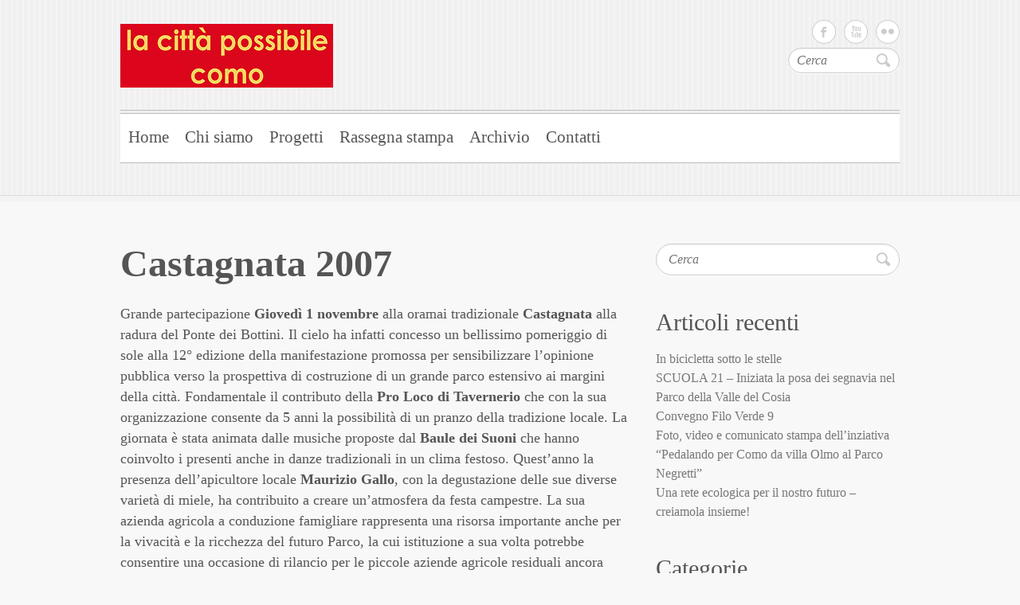

--- FILE ---
content_type: text/html; charset=UTF-8
request_url: https://cittapossibilecomo.org/castagnata-2007/
body_size: 10910
content:

<!DOCTYPE html>
<html lang="it-IT">
<head>

		<meta charset="UTF-8" />
	<meta name="viewport" content="width=device-width, initial-scale=1, maximum-scale=1">
	<title>
		Castagnata 2007 | La città possibile Como	</title>
	<link rel="profile" href="http://gmpg.org/xfn/11" />
	<link rel="pingback" href="https://cittapossibilecomo.org/xmlrpc.php" />	
<link rel='dns-prefetch' href='//fonts.googleapis.com' />
<link rel='dns-prefetch' href='//s.w.org' />
<link rel="alternate" type="application/rss+xml" title="La città possibile Como &raquo; Feed" href="https://cittapossibilecomo.org/feed/" />
<link rel="alternate" type="application/rss+xml" title="La città possibile Como &raquo; Feed dei commenti" href="https://cittapossibilecomo.org/comments/feed/" />
<link rel="alternate" type="application/rss+xml" title="La città possibile Como &raquo; Castagnata 2007 Feed dei commenti" href="https://cittapossibilecomo.org/castagnata-2007/feed/" />
		<script type="text/javascript">
			window._wpemojiSettings = {"baseUrl":"https:\/\/s.w.org\/images\/core\/emoji\/13.0.0\/72x72\/","ext":".png","svgUrl":"https:\/\/s.w.org\/images\/core\/emoji\/13.0.0\/svg\/","svgExt":".svg","source":{"concatemoji":"https:\/\/cittapossibilecomo.org\/wp-includes\/js\/wp-emoji-release.min.js?ver=5.5"}};
			!function(e,a,t){var r,n,o,i,p=a.createElement("canvas"),s=p.getContext&&p.getContext("2d");function c(e,t){var a=String.fromCharCode;s.clearRect(0,0,p.width,p.height),s.fillText(a.apply(this,e),0,0);var r=p.toDataURL();return s.clearRect(0,0,p.width,p.height),s.fillText(a.apply(this,t),0,0),r===p.toDataURL()}function l(e){if(!s||!s.fillText)return!1;switch(s.textBaseline="top",s.font="600 32px Arial",e){case"flag":return!c([127987,65039,8205,9895,65039],[127987,65039,8203,9895,65039])&&(!c([55356,56826,55356,56819],[55356,56826,8203,55356,56819])&&!c([55356,57332,56128,56423,56128,56418,56128,56421,56128,56430,56128,56423,56128,56447],[55356,57332,8203,56128,56423,8203,56128,56418,8203,56128,56421,8203,56128,56430,8203,56128,56423,8203,56128,56447]));case"emoji":return!c([55357,56424,8205,55356,57212],[55357,56424,8203,55356,57212])}return!1}function d(e){var t=a.createElement("script");t.src=e,t.defer=t.type="text/javascript",a.getElementsByTagName("head")[0].appendChild(t)}for(i=Array("flag","emoji"),t.supports={everything:!0,everythingExceptFlag:!0},o=0;o<i.length;o++)t.supports[i[o]]=l(i[o]),t.supports.everything=t.supports.everything&&t.supports[i[o]],"flag"!==i[o]&&(t.supports.everythingExceptFlag=t.supports.everythingExceptFlag&&t.supports[i[o]]);t.supports.everythingExceptFlag=t.supports.everythingExceptFlag&&!t.supports.flag,t.DOMReady=!1,t.readyCallback=function(){t.DOMReady=!0},t.supports.everything||(n=function(){t.readyCallback()},a.addEventListener?(a.addEventListener("DOMContentLoaded",n,!1),e.addEventListener("load",n,!1)):(e.attachEvent("onload",n),a.attachEvent("onreadystatechange",function(){"complete"===a.readyState&&t.readyCallback()})),(r=t.source||{}).concatemoji?d(r.concatemoji):r.wpemoji&&r.twemoji&&(d(r.twemoji),d(r.wpemoji)))}(window,document,window._wpemojiSettings);
		</script>
		<style type="text/css">
img.wp-smiley,
img.emoji {
	display: inline !important;
	border: none !important;
	box-shadow: none !important;
	height: 1em !important;
	width: 1em !important;
	margin: 0 .07em !important;
	vertical-align: -0.1em !important;
	background: none !important;
	padding: 0 !important;
}
</style>
	<link rel='stylesheet' id='wp-block-library-css'  href='https://cittapossibilecomo.org/wp-includes/css/dist/block-library/style.min.css?ver=5.5' type='text/css' media='all' />
<link rel='stylesheet' id='contact-form-7-css'  href='https://cittapossibilecomo.org/wp-content/plugins/contact-form-7/includes/css/styles.css?ver=5.2.2' type='text/css' media='all' />
<link rel='stylesheet' id='cmplz-general-css'  href='https://cittapossibilecomo.org/wp-content/plugins/complianz-gdpr/assets/css/cookieblocker.min.css?ver=6.0.0' type='text/css' media='all' />
<link rel='stylesheet' id='parent-style-css'  href='https://cittapossibilecomo.org/wp-content/themes/clean-retina/style.css?ver=5.5' type='text/css' media='all' />
<link rel='stylesheet' id='cleanretina_style-css'  href='https://cittapossibilecomo.org/wp-content/themes/clean-retina-child/style.css?ver=5.5' type='text/css' media='all' />
<link rel='stylesheet' id='jquery_fancybox_style-css'  href='https://cittapossibilecomo.org/wp-content/themes/clean-retina/library/css/jquery.fancybox-1.3.4.css?ver=5.5' type='text/css' media='all' />
<link rel='stylesheet' id='google_font_genttium_basic-css'  href='http://fonts.googleapis.com/css?family=Gentium+Basic%3A400%2C400italic%2C700%2C700italic&#038;ver=5.5' type='text/css' media='all' />
<script type='text/javascript' src='https://cittapossibilecomo.org/wp-includes/js/jquery/jquery.js?ver=1.12.4-wp' id='jquery-js'></script>
<script type='text/javascript' src='https://cittapossibilecomo.org/wp-content/themes/clean-retina/library/js/tinynav.js?ver=5.5' id='tinynav-js'></script>
<script type='text/javascript' src='https://cittapossibilecomo.org/wp-content/themes/clean-retina/library/js/backtotop.js?ver=5.5' id='backtotop-js'></script>
<link rel="https://api.w.org/" href="https://cittapossibilecomo.org/wp-json/" /><link rel="alternate" type="application/json" href="https://cittapossibilecomo.org/wp-json/wp/v2/posts/666" /><link rel="EditURI" type="application/rsd+xml" title="RSD" href="https://cittapossibilecomo.org/xmlrpc.php?rsd" />
<link rel="wlwmanifest" type="application/wlwmanifest+xml" href="https://cittapossibilecomo.org/wp-includes/wlwmanifest.xml" /> 
<link rel='prev' title='30 NOVEMBRE 2007: CENA DI CITTA&#8217; POSSIBILE' href='https://cittapossibilecomo.org/30-novembre-2007-cena-di-citta-possibile/' />
<link rel='next' title='BICIAMO! MANCANO POCHI GIORNI AL 30 NOVEMBRE!' href='https://cittapossibilecomo.org/biciamo-mancano-pochi-giorni-al-30-novembre/' />
<link rel="canonical" href="https://cittapossibilecomo.org/castagnata-2007/" />
<link rel='shortlink' href='https://cittapossibilecomo.org/?p=666' />
<link rel="alternate" type="application/json+oembed" href="https://cittapossibilecomo.org/wp-json/oembed/1.0/embed?url=https%3A%2F%2Fcittapossibilecomo.org%2Fcastagnata-2007%2F" />
<link rel="alternate" type="text/xml+oembed" href="https://cittapossibilecomo.org/wp-json/oembed/1.0/embed?url=https%3A%2F%2Fcittapossibilecomo.org%2Fcastagnata-2007%2F&#038;format=xml" />

</head>

<body data-cmplz=1 class="post-template-default single single-post postid-666 single-format-standard ">
	
	<div id="wrapper">
				<header id="branding" >
				
	<div class="wrapper clearfix">
		<div class="hgroup-wrap clearfix">
								<section class="hgroup-right">
						
			<div class="social-profiles clearfix">
				<ul><li class="facebook"><a href="https://www.facebook.com/lacittapossibilecomo" title="La città possibile Como on Facebook" target="_blank">La città possibile Como Facebook</a></li><li class="you-tube"><a href="#" title="La città possibile Como on Youtube" target="_blank">La città possibile Como Youtube</a></li><li class="flickr"><a href="#" title="La città possibile Como on Flickr" target="_blank">La città possibile Como Flickr</a></li>
			</ul>
			</div><!-- .social-profiles -->							<form action="https://cittapossibilecomo.org/" class="searchform clearfix" method="get">
		<label class="assistive-text" for="s">Cerca</label>
		<input type="text" placeholder="Cerca" class="s field" name="s">
	</form><!-- .searchform -->
					</section><!-- .hgroup-right -->	
				

			<hgroup id="site-logo" class="clearfix">
				<img src="/wp-content/uploads/2015/03/logo.jpg" alt="Logo Città possibile">
			</hgroup><!-- #site-logo -->

						
		</div><!-- .hgroup-wrap -->		
		<nav id="access" class="clearfix"><ul class="root"><li id="menu-item-1126" class="menu-item menu-item-type-post_type menu-item-object-page menu-item-home menu-item-1126"><a href="https://cittapossibilecomo.org/">Home</a></li>
<li id="menu-item-1127" class="menu-item menu-item-type-post_type menu-item-object-page menu-item-has-children menu-item-1127"><a href="https://cittapossibilecomo.org/associazione/">Chi siamo</a>
<ul class="sub-menu">
	<li id="menu-item-1128" class="menu-item menu-item-type-post_type menu-item-object-page menu-item-1128"><a href="https://cittapossibilecomo.org/consiglio-direttivo/">Consiglio direttivo</a></li>
</ul>
</li>
<li id="menu-item-1129" class="menu-item menu-item-type-post_type menu-item-object-page menu-item-has-children menu-item-1129"><a href="https://cittapossibilecomo.org/attivita/">Progetti</a>
<ul class="sub-menu">
	<li id="menu-item-1360" class="menu-item menu-item-type-taxonomy menu-item-object-category menu-item-1360"><a href="https://cittapossibilecomo.org/category/lavatoi/">Lavatoi</a></li>
	<li id="menu-item-1361" class="menu-item menu-item-type-taxonomy menu-item-object-category current-post-ancestor current-menu-parent current-post-parent menu-item-1361"><a href="https://cittapossibilecomo.org/category/il-parco-della-valle-del-cosia/">Il parco della Valle del Cosia</a></li>
	<li id="menu-item-1362" class="menu-item menu-item-type-taxonomy menu-item-object-category menu-item-1362"><a href="https://cittapossibilecomo.org/category/ecologia-urbana-e-mobilita/">Ecologia urbana e mobilità</a></li>
</ul>
</li>
<li id="menu-item-1133" class="menu-item menu-item-type-post_type menu-item-object-page menu-item-has-children menu-item-1133"><a href="https://cittapossibilecomo.org/rassegna-stampa/">Rassegna stampa</a>
<ul class="sub-menu">
	<li id="menu-item-1274" class="menu-item menu-item-type-taxonomy menu-item-object-category menu-item-1274"><a href="https://cittapossibilecomo.org/category/2015/">2015</a></li>
	<li id="menu-item-1259" class="menu-item menu-item-type-taxonomy menu-item-object-category menu-item-1259"><a href="https://cittapossibilecomo.org/category/2014/">2014</a></li>
	<li id="menu-item-1260" class="menu-item menu-item-type-taxonomy menu-item-object-category menu-item-1260"><a href="https://cittapossibilecomo.org/category/2013/">2013</a></li>
	<li id="menu-item-1189" class="menu-item menu-item-type-taxonomy menu-item-object-category menu-item-1189"><a href="https://cittapossibilecomo.org/category/2012/">2012</a></li>
	<li id="menu-item-1134" class="menu-item menu-item-type-post_type menu-item-object-page menu-item-1134"><a href="https://cittapossibilecomo.org/2011-2/">2011</a></li>
	<li id="menu-item-1135" class="menu-item menu-item-type-post_type menu-item-object-page menu-item-1135"><a href="https://cittapossibilecomo.org/100-2/">2010</a></li>
	<li id="menu-item-1136" class="menu-item menu-item-type-post_type menu-item-object-page menu-item-1136"><a href="https://cittapossibilecomo.org/2009-2/">2009</a></li>
	<li id="menu-item-1137" class="menu-item menu-item-type-post_type menu-item-object-page menu-item-1137"><a href="https://cittapossibilecomo.org/2008-2/">2008</a></li>
	<li id="menu-item-1138" class="menu-item menu-item-type-post_type menu-item-object-page menu-item-1138"><a href="https://cittapossibilecomo.org/2007-2/">2007</a></li>
	<li id="menu-item-1139" class="menu-item menu-item-type-post_type menu-item-object-page menu-item-1139"><a href="https://cittapossibilecomo.org/2006-2/">2006</a></li>
	<li id="menu-item-1140" class="menu-item menu-item-type-post_type menu-item-object-page menu-item-1140"><a href="https://cittapossibilecomo.org/2005-2/">2005</a></li>
	<li id="menu-item-1141" class="menu-item menu-item-type-post_type menu-item-object-page menu-item-1141"><a href="https://cittapossibilecomo.org/2004-2/">2004</a></li>
	<li id="menu-item-1142" class="menu-item menu-item-type-post_type menu-item-object-page menu-item-1142"><a href="https://cittapossibilecomo.org/2003-2/">2003</a></li>
	<li id="menu-item-1143" class="menu-item menu-item-type-post_type menu-item-object-page menu-item-1143"><a href="https://cittapossibilecomo.org/2002-2/">2002</a></li>
</ul>
</li>
<li id="menu-item-1144" class="menu-item menu-item-type-post_type menu-item-object-page menu-item-has-children menu-item-1144"><a href="https://cittapossibilecomo.org/archivio/">Archivio</a>
<ul class="sub-menu">
	<li id="menu-item-1152" class="menu-item menu-item-type-taxonomy menu-item-object-category menu-item-has-children menu-item-1152"><a href="https://cittapossibilecomo.org/category/ambiente-verde-acqua/">Ambiente &#8211; Verde &#8211; Acqua</a>
	<ul class="sub-menu">
		<li id="menu-item-1158" class="menu-item menu-item-type-taxonomy menu-item-object-category menu-item-1158"><a href="https://cittapossibilecomo.org/category/ambiente-verde-acqua/acqua/">Acqua</a></li>
		<li id="menu-item-1159" class="menu-item menu-item-type-taxonomy menu-item-object-category menu-item-1159"><a href="https://cittapossibilecomo.org/category/ambiente-verde-acqua/verde-e-spazi-gioco/">Verde e spazi gioco</a></li>
	</ul>
</li>
	<li id="menu-item-1153" class="menu-item menu-item-type-taxonomy menu-item-object-category menu-item-has-children menu-item-1153"><a href="https://cittapossibilecomo.org/category/mobilita-urbanistica-riqualificazione-urbana/">Mobilità &#8211; Urbanistica &#8211; Riqualificazione urbana</a>
	<ul class="sub-menu">
		<li id="menu-item-1160" class="menu-item menu-item-type-taxonomy menu-item-object-category menu-item-has-children menu-item-1160"><a href="https://cittapossibilecomo.org/category/mobilita-urbanistica-riqualificazione-urbana/mobilita/">Mobilità</a>
		<ul class="sub-menu">
			<li id="menu-item-1161" class="menu-item menu-item-type-taxonomy menu-item-object-category menu-item-1161"><a href="https://cittapossibilecomo.org/category/mobilita-urbanistica-riqualificazione-urbana/mobilita/mobilita-nuova/">Mobilità nuova</a></li>
			<li id="menu-item-1162" class="menu-item menu-item-type-taxonomy menu-item-object-category menu-item-1162"><a href="https://cittapossibilecomo.org/category/mobilita-urbanistica-riqualificazione-urbana/mobilita/ciclabilita/">Ciclabilità</a></li>
			<li id="menu-item-1163" class="menu-item menu-item-type-taxonomy menu-item-object-category menu-item-1163"><a href="https://cittapossibilecomo.org/category/mobilita-urbanistica-riqualificazione-urbana/mobilita/mdt-e-sicurezza/">MdT e Sicurezza</a></li>
			<li id="menu-item-1165" class="menu-item menu-item-type-taxonomy menu-item-object-category menu-item-1165"><a href="https://cittapossibilecomo.org/category/mobilita-urbanistica-riqualificazione-urbana/mobilita/barriere-architettonicheaccessibilita/">Barriere architettoniche/Accessibilità</a></li>
			<li id="menu-item-1166" class="menu-item menu-item-type-taxonomy menu-item-object-category menu-item-1166"><a href="https://cittapossibilecomo.org/category/mobilita-urbanistica-riqualificazione-urbana/mobilita/progetti-ed-iniziative/">Progetti ed iniziative</a></li>
			<li id="menu-item-1167" class="menu-item menu-item-type-taxonomy menu-item-object-category menu-item-1167"><a href="https://cittapossibilecomo.org/category/mobilita-urbanistica-riqualificazione-urbana/riqualificazione-urbana/">Riqualificazione urbana</a></li>
		</ul>
</li>
	</ul>
</li>
	<li id="menu-item-1154" class="menu-item menu-item-type-taxonomy menu-item-object-category menu-item-has-children menu-item-1154"><a href="https://cittapossibilecomo.org/category/scuola/">Scuola</a>
	<ul class="sub-menu">
		<li id="menu-item-1168" class="menu-item menu-item-type-taxonomy menu-item-object-category menu-item-1168"><a href="https://cittapossibilecomo.org/category/scuola/cortili-scolastici/">Cortili scolastici</a></li>
		<li id="menu-item-1169" class="menu-item menu-item-type-taxonomy menu-item-object-category menu-item-1169"><a href="https://cittapossibilecomo.org/category/scuola/percorso-casa-scuola/">Percorso casa &#8211; scuola</a></li>
		<li id="menu-item-1170" class="menu-item menu-item-type-taxonomy menu-item-object-category menu-item-1170"><a href="https://cittapossibilecomo.org/category/scuola/progetti-legge-285/">Progetti legge 285</a></li>
	</ul>
</li>
	<li id="menu-item-1155" class="menu-item menu-item-type-taxonomy menu-item-object-category menu-item-has-children menu-item-1155"><a href="https://cittapossibilecomo.org/category/comunicazione/">Comunicazione</a>
	<ul class="sub-menu">
		<li id="menu-item-1171" class="menu-item menu-item-type-taxonomy menu-item-object-category menu-item-1171"><a href="https://cittapossibilecomo.org/category/comunicazione/formazione-comunicazione/">Formazione</a></li>
		<li id="menu-item-1172" class="menu-item menu-item-type-taxonomy menu-item-object-category menu-item-1172"><a href="https://cittapossibilecomo.org/category/comunicazione/iniziative-pubbliche/">Iniziative pubbliche</a></li>
		<li id="menu-item-1173" class="menu-item menu-item-type-taxonomy menu-item-object-category menu-item-1173"><a href="https://cittapossibilecomo.org/category/comunicazione/scritti-lettere-stampa/">Scritti &#8211; Lettere &#8211; Stampa</a></li>
	</ul>
</li>
	<li id="menu-item-1156" class="menu-item menu-item-type-taxonomy menu-item-object-category menu-item-has-children menu-item-1156"><a href="https://cittapossibilecomo.org/category/documenti/">Documenti</a>
	<ul class="sub-menu">
		<li id="menu-item-1175" class="menu-item menu-item-type-taxonomy menu-item-object-category menu-item-1175"><a href="https://cittapossibilecomo.org/category/documenti/documenti-ufficiali-atti-statuto/">Documenti ufficiali &#8211; Atti &#8211; Statuto</a></li>
		<li id="menu-item-1177" class="menu-item menu-item-type-taxonomy menu-item-object-category menu-item-1177"><a href="https://cittapossibilecomo.org/category/documenti/metodo/">Metodo</a></li>
		<li id="menu-item-1174" class="menu-item menu-item-type-taxonomy menu-item-object-category menu-item-1174"><a href="https://cittapossibilecomo.org/category/documenti/assemblee/">Assemblee</a></li>
		<li id="menu-item-1176" class="menu-item menu-item-type-taxonomy menu-item-object-category menu-item-1176"><a href="https://cittapossibilecomo.org/category/documenti/economici/">Economici</a></li>
	</ul>
</li>
	<li id="menu-item-1157" class="menu-item menu-item-type-taxonomy menu-item-object-category menu-item-has-children menu-item-1157"><a href="https://cittapossibilecomo.org/category/cp-torino-e-partner/">Cp Torino e Partner</a>
	<ul class="sub-menu">
		<li id="menu-item-1179" class="menu-item menu-item-type-taxonomy menu-item-object-category menu-item-1179"><a href="https://cittapossibilecomo.org/category/cp-torino-e-partner/cp-torino/">Cp Torino</a></li>
		<li id="menu-item-1178" class="menu-item menu-item-type-taxonomy menu-item-object-category menu-item-1178"><a href="https://cittapossibilecomo.org/category/cp-torino-e-partner/atelier-de-launay/">Atelier De Launay</a></li>
		<li id="menu-item-1182" class="menu-item menu-item-type-taxonomy menu-item-object-category menu-item-1182"><a href="https://cittapossibilecomo.org/category/cp-torino-e-partner/gmt-svizzera/">Gmt Svizzera</a></li>
		<li id="menu-item-1180" class="menu-item menu-item-type-taxonomy menu-item-object-category menu-item-1180"><a href="https://cittapossibilecomo.org/category/cp-torino-e-partner/csv/">Csv</a></li>
		<li id="menu-item-1183" class="menu-item menu-item-type-taxonomy menu-item-object-category menu-item-1183"><a href="https://cittapossibilecomo.org/category/cp-torino-e-partner/lisola-che-ce/">L&#8217;isola che c&#8217;è</a></li>
		<li id="menu-item-1181" class="menu-item menu-item-type-taxonomy menu-item-object-category menu-item-1181"><a href="https://cittapossibilecomo.org/category/cp-torino-e-partner/fiab-cp-torino-e-partner/">Fiab</a></li>
	</ul>
</li>
</ul>
</li>
<li id="menu-item-1151" class="menu-item menu-item-type-post_type menu-item-object-page menu-item-1151"><a href="https://cittapossibilecomo.org/contatti/">Contatti</a></li>
<li class="default-menu"><a href="https://cittapossibilecomo.org" title="Navigation">Navigation</a></li></ul></nav><!-- #access --> 		
 		   	 			</div><!-- .wrapper -->

		</header>
		
				<div id="main" class="wrapper clearfix">


<div id="container">
	

<div id="primary" class="no-margin-left">
   <div id="content">   	<section id="post-666" class="post-666 post type-post status-publish format-standard has-post-thumbnail hentry category-castagnata category-il-parco-della-valle-del-cosia">
   		<article class="clearfix">
           		
        		<header class="entry-header">
        									<h1 class="entry-title">
	            		Castagnata 2007		            </h1>
		        	        			        		</header>

        		        		
        		        		
       
       		            <p>Grande partecipazione <span style="font-weight: bold;">Giovedì 1 novembre</span> alla oramai tradizionale <span style="font-weight: bold;">Castagnata</span> alla radura del Ponte dei Bottini.  Il cielo ha infatti concesso un bellissimo pomeriggio di sole alla 12° edizione della manifestazione promossa per sensibilizzare l’opinione pubblica verso la prospettiva di costruzione di un grande parco estensivo ai margini della città. Fondamentale il contributo della <span style="font-weight: bold;">Pro Loco di Tavernerio</span> che con la sua organizzazione consente da 5 anni la possibilità di un pranzo della tradizione locale.   La giornata è stata animata dalle musiche proposte dal <span style="font-weight: bold;">Baule dei </span><span style="font-weight: bold;">Suoni</span> che hanno coinvolto i presenti anche in danze tradizionali in un clima festoso.  Quest’anno la presenza dell’apicultore locale <span style="font-weight: bold;">Maurizio Gallo</span>, con la degustazione delle sue diverse varietà di miele, ha contribuito a creare un’atmosfera da festa campestre. La sua azienda agricola a conduzione  famigliare rappresenta una risorsa importante anche per la vivacità e la ricchezza del futuro Parco, la cui istituzione a sua volta potrebbe consentire una occasione di rilancio per le piccole aziende agricole residuali ancora presenti nella valle, importante testimonianza di storia e tradizione del territorio.  Allo stand della  <span style="font-weight: bold;">Città Possibile </span>è stato presentato il <span style="font-weight: bold;">Progetto di Valorizzazione della qualità e delle potenzialità di fruizione della Valle del Cosia</span>, predisposto e realizzato con gli studenti dell’<span style="font-weight: bold;">Istituto Agro Ambientale San Vincenzo di </span><span style="font-weight: bold;">Albese con Cassano</span> attraverso la stipula di una convenzione col Comune di Como.  Inoltre era presente uno spazio dedicato al <span style="font-weight: bold;">Museo Etnografico e dell’Acqua “lavandee” di Albese con Cassano</span> con il quale Città Possibile sta formalizzando una collaborazione nell’intento generale di valorizzazione e messa in rete di tutte le risorse ambientali, storiche e culturali presenti nell’area, nella prospettiva di un unico grande parco dal Ponte di San Martino alle sorgenti del torrente Cosia.  Insomma, una gran bella giornata, ricca di soddisfazioni per tutti.</p>
<div style="text-align: left;"><a href="https://cittapossibilecomo.org/wp-content/uploads/2007/11/Image00003.jpg"><img alt="" border="0" id="BLOGGER_PHOTO_ID_5133438624226323330" src="https://cittapossibilecomo.org/wp-content/uploads/2007/11/Image00003-300x225.jpg" style="cursor: pointer; float: right; height: 102px; margin: 0pt 0pt 10px 10px; width: 138px;" /></a><a href="https://cittapossibilecomo.org/wp-content/uploads/2007/11/Image00001.jpg"><img alt="" border="0" id="BLOGGER_PHOTO_ID_5133438327873579874" src="https://cittapossibilecomo.org/wp-content/uploads/2007/11/Image00001-300x225.jpg" style="cursor: pointer; float: right; height: 105px; margin: 0pt 0pt 10px 10px; width: 137px;" /></a></div>
<p><a href="https://cittapossibilecomo.org/wp-content/uploads/2007/11/Image00004.jpg"><img alt="" border="0" id="BLOGGER_PHOTO_ID_5133438727305538450" src="https://cittapossibilecomo.org/wp-content/uploads/2007/11/Image00004-300x225.jpg" style="cursor: pointer; float: right; height: 104px; margin: 0pt 0pt 10px 10px; width: 139px;" /></a><a href="https://cittapossibilecomo.org/wp-content/uploads/2007/11/Image00002.jpg"><img alt="" border="0" id="BLOGGER_PHOTO_ID_5133438521147108210" src="https://cittapossibilecomo.org/wp-content/uploads/2007/11/Image00002-300x225.jpg" style="cursor: pointer; float: right; height: 103px; margin: 0pt 0pt 10px 10px; width: 138px;" /></a></p>
            
        				<ul class="default-wp-page clearfix">
				<li class="previous"><a href="https://cittapossibilecomo.org/30-novembre-2007-cena-di-citta-possibile/" rel="prev"><span class="meta-nav">&larr;</span> 30 NOVEMBRE 2007: CENA DI CITTA&#8217; POSSIBILE</a></li>
				<li class="next"><a href="https://cittapossibilecomo.org/biciamo-mancano-pochi-giorni-al-30-novembre/" rel="next">BICIAMO! MANCANO POCHI GIORNI AL 30 NOVEMBRE! <span class="meta-nav">&rarr;</span></a></li>
			</ul>
		
<div id="comments" class="comments-area">

	
	
		<div id="respond" class="comment-respond">
		<h3 id="reply-title" class="comment-reply-title">Lascia un commento <small><a rel="nofollow" id="cancel-comment-reply-link" href="/castagnata-2007/#respond" style="display:none;">Annulla risposta</a></small></h3><p class="must-log-in">Devi essere <a href="https://cittapossibilecomo.org/wp-login.php?redirect_to=https%3A%2F%2Fcittapossibilecomo.org%2Fcastagnata-2007%2F">connesso</a> per inviare un commento.</p>	</div><!-- #respond -->
	
</div><!-- #comments .comments-area -->		  	</article>
		</section>
		<hr/>
	</div><!-- #content --></div><!-- #primary -->


<div id="secondary">
	

<aside id="search-2" class="widget widget_search">	<form action="https://cittapossibilecomo.org/" class="searchform clearfix" method="get">
		<label class="assistive-text" for="s">Cerca</label>
		<input type="text" placeholder="Cerca" class="s field" name="s">
	</form><!-- .searchform -->
</aside>
		<aside id="recent-posts-2" class="widget widget_recent_entries">
		<h4 class="widget-title">Articoli recenti</h4>
		<ul>
											<li>
					<a href="https://cittapossibilecomo.org/in-bicicletta-sotto-le-stelle/">In bicicletta sotto le stelle</a>
									</li>
											<li>
					<a href="https://cittapossibilecomo.org/scuola-21-iniziata-la-posa-dei-segnavia-nel-parco-della-valle-del-cosia/">SCUOLA 21 &#8211; Iniziata la posa dei segnavia nel Parco della Valle del Cosia</a>
									</li>
											<li>
					<a href="https://cittapossibilecomo.org/convegno-filo-verde-9/">Convegno Filo Verde 9</a>
									</li>
											<li>
					<a href="https://cittapossibilecomo.org/foto-video-e-comunicato-stampa-dellinziativa-pedalando-per-como-da-villa-olmo-al-parco-negretti/">Foto, video e comunicato stampa dell&#8217;inziativa &#8220;Pedalando per Como da villa Olmo al Parco Negretti&#8221;</a>
									</li>
											<li>
					<a href="https://cittapossibilecomo.org/una-rete-ecologica-per-il-nostro-futuro-creiamola-insieme/">Una rete ecologica per il nostro futuro &#8211; creiamola insieme!</a>
									</li>
					</ul>

		</aside><aside id="categories-2" class="widget widget_categories"><h4 class="widget-title">Categorie</h4>
			<ul>
					<li class="cat-item cat-item-100"><a href="https://cittapossibilecomo.org/category/2012/">2012</a>
</li>
	<li class="cat-item cat-item-101"><a href="https://cittapossibilecomo.org/category/2013/">2013</a>
</li>
	<li class="cat-item cat-item-102"><a href="https://cittapossibilecomo.org/category/2014/">2014</a>
</li>
	<li class="cat-item cat-item-103"><a href="https://cittapossibilecomo.org/category/2015/">2015</a>
</li>
	<li class="cat-item cat-item-58"><a href="https://cittapossibilecomo.org/category/agenda-21/">Agenda 21</a>
</li>
	<li class="cat-item cat-item-28"><a href="https://cittapossibilecomo.org/category/barriere-architettoniche/">barriere architettoniche</a>
</li>
	<li class="cat-item cat-item-56"><a href="https://cittapossibilecomo.org/category/beppe-reynaud/">Beppe Reynaud</a>
</li>
	<li class="cat-item cat-item-11"><a href="https://cittapossibilecomo.org/category/biciamo/">biciamo</a>
</li>
	<li class="cat-item cat-item-48"><a href="https://cittapossibilecomo.org/category/borsellino/">Borsellino</a>
</li>
	<li class="cat-item cat-item-38"><a href="https://cittapossibilecomo.org/category/bosco-in-citta/">Bosco in Città</a>
</li>
	<li class="cat-item cat-item-24"><a href="https://cittapossibilecomo.org/category/casa-del-fascio/">Casa del Fascio</a>
</li>
	<li class="cat-item cat-item-13"><a href="https://cittapossibilecomo.org/category/castagnata/">Castagnata</a>
</li>
	<li class="cat-item cat-item-50"><a href="https://cittapossibilecomo.org/category/chiave-di-volta/">chiave di volta</a>
</li>
	<li class="cat-item cat-item-57"><a href="https://cittapossibilecomo.org/category/classifiche/">classifiche</a>
</li>
	<li class="cat-item cat-item-49"><a href="https://cittapossibilecomo.org/category/collaborazione/">collaborazione</a>
</li>
	<li class="cat-item cat-item-7"><a href="https://cittapossibilecomo.org/category/como/">Como</a>
</li>
	<li class="cat-item cat-item-15"><a href="https://cittapossibilecomo.org/category/comune-di-como/">Comune di Como</a>
</li>
	<li class="cat-item cat-item-14"><a href="https://cittapossibilecomo.org/category/consumo-di-suolo/">consumo di suolo</a>
</li>
	<li class="cat-item cat-item-26"><a href="https://cittapossibilecomo.org/category/degrado-cittadino/">degrado cittadino</a>
</li>
	<li class="cat-item cat-item-106"><a href="https://cittapossibilecomo.org/category/ecologia-urbana-e-mobilita/">Ecologia urbana e mobilità</a>
</li>
	<li class="cat-item cat-item-43"><a href="https://cittapossibilecomo.org/category/ecosistema-urbano/">Ecosistema Urbano</a>
</li>
	<li class="cat-item cat-item-59"><a href="https://cittapossibilecomo.org/category/facebook/">Facebook</a>
</li>
	<li class="cat-item cat-item-12"><a href="https://cittapossibilecomo.org/category/fiab/">Fiab</a>
</li>
	<li class="cat-item cat-item-20"><a href="https://cittapossibilecomo.org/category/fino-mornasco/">Fino Mornasco</a>
</li>
	<li class="cat-item cat-item-21"><a href="https://cittapossibilecomo.org/category/finovia/">finoVia</a>
</li>
	<li class="cat-item cat-item-3"><a href="https://cittapossibilecomo.org/category/formazione/">Formazione</a>
</li>
	<li class="cat-item cat-item-36"><a href="https://cittapossibilecomo.org/category/gaddi/">Gaddi</a>
</li>
	<li class="cat-item cat-item-51"><a href="https://cittapossibilecomo.org/category/glocalizzazione/">glocalizzazione</a>
</li>
	<li class="cat-item cat-item-52"><a href="https://cittapossibilecomo.org/category/hangar/">hangar</a>
</li>
	<li class="cat-item cat-item-105"><a href="https://cittapossibilecomo.org/category/il-parco-della-valle-del-cosia/">Il parco della Valle del Cosia</a>
</li>
	<li class="cat-item cat-item-45"><a href="https://cittapossibilecomo.org/category/italia-nostra/">Italia Nostra</a>
</li>
	<li class="cat-item cat-item-40"><a href="https://cittapossibilecomo.org/category/la-citta-dei-balocchi/">La Città dei Balocchi</a>
</li>
	<li class="cat-item cat-item-9"><a href="https://cittapossibilecomo.org/category/la-citta-possibile/">La Città Possibile</a>
</li>
	<li class="cat-item cat-item-29"><a href="https://cittapossibilecomo.org/category/la-provincia/">La Provincia</a>
</li>
	<li class="cat-item cat-item-104"><a href="https://cittapossibilecomo.org/category/lavatoi/">Lavatoi</a>
</li>
	<li class="cat-item cat-item-10"><a href="https://cittapossibilecomo.org/category/legambiente/">Legambiente</a>
</li>
	<li class="cat-item cat-item-54"><a href="https://cittapossibilecomo.org/category/liberalabici/">Liberalabici</a>
</li>
	<li class="cat-item cat-item-30"><a href="https://cittapossibilecomo.org/category/lungo-lago/">lungo lago</a>
</li>
	<li class="cat-item cat-item-27"><a href="https://cittapossibilecomo.org/category/lura/">Lura</a>
</li>
	<li class="cat-item cat-item-37"><a href="https://cittapossibilecomo.org/category/milano/">Milano</a>
</li>
	<li class="cat-item cat-item-63"><a href="https://cittapossibilecomo.org/category/mobilita-urbanistica-riqualificazione-urbana/">Mobilità&#039; &#8211; Urbanistica &#8211; Riqualificazione urbana</a>
</li>
	<li class="cat-item cat-item-33"><a href="https://cittapossibilecomo.org/category/muro/">muro</a>
</li>
	<li class="cat-item cat-item-41"><a href="https://cittapossibilecomo.org/category/natale/">Natale</a>
</li>
	<li class="cat-item cat-item-35"><a href="https://cittapossibilecomo.org/category/newsletter/">Newsletter</a>
</li>
	<li class="cat-item cat-item-60"><a href="https://cittapossibilecomo.org/category/non-luoghi/">non luoghi</a>
</li>
	<li class="cat-item cat-item-6"><a href="https://cittapossibilecomo.org/category/ospedale-s-anna/">Ospedale S. Anna</a>
</li>
	<li class="cat-item cat-item-47"><a href="https://cittapossibilecomo.org/category/palermo/">Palermo</a>
</li>
	<li class="cat-item cat-item-25"><a href="https://cittapossibilecomo.org/category/parada/">Parada</a>
</li>
	<li class="cat-item cat-item-32"><a href="https://cittapossibilecomo.org/category/paratie/">paratie</a>
</li>
	<li class="cat-item cat-item-8"><a href="https://cittapossibilecomo.org/category/parco-della-valle-del-cosia/">Parco della Valle del Cosia</a>
</li>
	<li class="cat-item cat-item-39"><a href="https://cittapossibilecomo.org/category/parco-delle-cave/">Parco delle Cave</a>
</li>
	<li class="cat-item cat-item-42"><a href="https://cittapossibilecomo.org/category/parolacce/">Parolacce</a>
</li>
	<li class="cat-item cat-item-46"><a href="https://cittapossibilecomo.org/category/parolario/">Parolario</a>
</li>
	<li class="cat-item cat-item-4"><a href="https://cittapossibilecomo.org/category/formazione/percorsi-online/">Percorsi online</a>
</li>
	<li class="cat-item cat-item-17"><a href="https://cittapossibilecomo.org/category/pgt/">PGT</a>
</li>
	<li class="cat-item cat-item-16"><a href="https://cittapossibilecomo.org/category/piste-cliclabili/">piste cliclabili</a>
</li>
	<li class="cat-item cat-item-34"><a href="https://cittapossibilecomo.org/category/pm10/">PM10</a>
</li>
	<li class="cat-item cat-item-23"><a href="https://cittapossibilecomo.org/category/polizia-locale/">Polizia Locale</a>
</li>
	<li class="cat-item cat-item-99"><a href="https://cittapossibilecomo.org/category/rassegna-stampa/">Rassegna stampa</a>
</li>
	<li class="cat-item cat-item-18"><a href="https://cittapossibilecomo.org/category/rebbio/">Rebbio</a>
</li>
	<li class="cat-item cat-item-44"><a href="https://cittapossibilecomo.org/category/rogolone/">Rogolone</a>
</li>
	<li class="cat-item cat-item-55"><a href="https://cittapossibilecomo.org/category/rsi/">RSI</a>
</li>
	<li class="cat-item cat-item-1"><a href="https://cittapossibilecomo.org/category/senza-categoria/">Senza categoria</a>
</li>
	<li class="cat-item cat-item-61"><a href="https://cittapossibilecomo.org/category/slides/">slides</a>
</li>
	<li class="cat-item cat-item-31"><a href="https://cittapossibilecomo.org/category/svizzera/">Svizzera</a>
</li>
	<li class="cat-item cat-item-22"><a href="https://cittapossibilecomo.org/category/terragni/">Terragni</a>
</li>
	<li class="cat-item cat-item-53"><a href="https://cittapossibilecomo.org/category/vas/">VAS</a>
</li>
	<li class="cat-item cat-item-19"><a href="https://cittapossibilecomo.org/category/via-giussani/">Via Giussani</a>
</li>
			</ul>

			</aside><aside id="archives-2" class="widget widget_archive"><h4 class="widget-title">Archivi</h4>
			<ul>
					<li><a href='https://cittapossibilecomo.org/2015/07/'>Luglio 2015</a></li>
	<li><a href='https://cittapossibilecomo.org/2015/05/'>Maggio 2015</a></li>
	<li><a href='https://cittapossibilecomo.org/2015/04/'>Aprile 2015</a></li>
	<li><a href='https://cittapossibilecomo.org/2015/03/'>Marzo 2015</a></li>
	<li><a href='https://cittapossibilecomo.org/2015/01/'>Gennaio 2015</a></li>
	<li><a href='https://cittapossibilecomo.org/2014/11/'>Novembre 2014</a></li>
	<li><a href='https://cittapossibilecomo.org/2014/10/'>Ottobre 2014</a></li>
	<li><a href='https://cittapossibilecomo.org/2014/09/'>Settembre 2014</a></li>
	<li><a href='https://cittapossibilecomo.org/2014/06/'>Giugno 2014</a></li>
	<li><a href='https://cittapossibilecomo.org/2014/05/'>Maggio 2014</a></li>
	<li><a href='https://cittapossibilecomo.org/2014/03/'>Marzo 2014</a></li>
	<li><a href='https://cittapossibilecomo.org/2013/10/'>Ottobre 2013</a></li>
	<li><a href='https://cittapossibilecomo.org/2013/09/'>Settembre 2013</a></li>
	<li><a href='https://cittapossibilecomo.org/2013/07/'>Luglio 2013</a></li>
	<li><a href='https://cittapossibilecomo.org/2013/05/'>Maggio 2013</a></li>
	<li><a href='https://cittapossibilecomo.org/2013/03/'>Marzo 2013</a></li>
	<li><a href='https://cittapossibilecomo.org/2013/01/'>Gennaio 2013</a></li>
	<li><a href='https://cittapossibilecomo.org/2012/11/'>Novembre 2012</a></li>
	<li><a href='https://cittapossibilecomo.org/2012/10/'>Ottobre 2012</a></li>
	<li><a href='https://cittapossibilecomo.org/2012/09/'>Settembre 2012</a></li>
	<li><a href='https://cittapossibilecomo.org/2012/05/'>Maggio 2012</a></li>
	<li><a href='https://cittapossibilecomo.org/2011/12/'>Dicembre 2011</a></li>
	<li><a href='https://cittapossibilecomo.org/2011/11/'>Novembre 2011</a></li>
	<li><a href='https://cittapossibilecomo.org/2011/10/'>Ottobre 2011</a></li>
	<li><a href='https://cittapossibilecomo.org/2011/09/'>Settembre 2011</a></li>
	<li><a href='https://cittapossibilecomo.org/2011/07/'>Luglio 2011</a></li>
	<li><a href='https://cittapossibilecomo.org/2011/06/'>Giugno 2011</a></li>
	<li><a href='https://cittapossibilecomo.org/2011/05/'>Maggio 2011</a></li>
	<li><a href='https://cittapossibilecomo.org/2011/04/'>Aprile 2011</a></li>
	<li><a href='https://cittapossibilecomo.org/2011/03/'>Marzo 2011</a></li>
	<li><a href='https://cittapossibilecomo.org/2011/02/'>Febbraio 2011</a></li>
	<li><a href='https://cittapossibilecomo.org/2011/01/'>Gennaio 2011</a></li>
	<li><a href='https://cittapossibilecomo.org/2010/12/'>Dicembre 2010</a></li>
	<li><a href='https://cittapossibilecomo.org/2010/11/'>Novembre 2010</a></li>
	<li><a href='https://cittapossibilecomo.org/2010/10/'>Ottobre 2010</a></li>
	<li><a href='https://cittapossibilecomo.org/2010/09/'>Settembre 2010</a></li>
	<li><a href='https://cittapossibilecomo.org/2010/08/'>Agosto 2010</a></li>
	<li><a href='https://cittapossibilecomo.org/2010/07/'>Luglio 2010</a></li>
	<li><a href='https://cittapossibilecomo.org/2010/06/'>Giugno 2010</a></li>
	<li><a href='https://cittapossibilecomo.org/2010/05/'>Maggio 2010</a></li>
	<li><a href='https://cittapossibilecomo.org/2010/04/'>Aprile 2010</a></li>
	<li><a href='https://cittapossibilecomo.org/2010/03/'>Marzo 2010</a></li>
	<li><a href='https://cittapossibilecomo.org/2010/02/'>Febbraio 2010</a></li>
	<li><a href='https://cittapossibilecomo.org/2010/01/'>Gennaio 2010</a></li>
	<li><a href='https://cittapossibilecomo.org/2009/12/'>Dicembre 2009</a></li>
	<li><a href='https://cittapossibilecomo.org/2009/11/'>Novembre 2009</a></li>
	<li><a href='https://cittapossibilecomo.org/2009/10/'>Ottobre 2009</a></li>
	<li><a href='https://cittapossibilecomo.org/2009/09/'>Settembre 2009</a></li>
	<li><a href='https://cittapossibilecomo.org/2009/07/'>Luglio 2009</a></li>
	<li><a href='https://cittapossibilecomo.org/2009/06/'>Giugno 2009</a></li>
	<li><a href='https://cittapossibilecomo.org/2009/05/'>Maggio 2009</a></li>
	<li><a href='https://cittapossibilecomo.org/2009/04/'>Aprile 2009</a></li>
	<li><a href='https://cittapossibilecomo.org/2009/03/'>Marzo 2009</a></li>
	<li><a href='https://cittapossibilecomo.org/2009/02/'>Febbraio 2009</a></li>
	<li><a href='https://cittapossibilecomo.org/2009/01/'>Gennaio 2009</a></li>
	<li><a href='https://cittapossibilecomo.org/2008/12/'>Dicembre 2008</a></li>
	<li><a href='https://cittapossibilecomo.org/2008/11/'>Novembre 2008</a></li>
	<li><a href='https://cittapossibilecomo.org/2008/10/'>Ottobre 2008</a></li>
	<li><a href='https://cittapossibilecomo.org/2008/09/'>Settembre 2008</a></li>
	<li><a href='https://cittapossibilecomo.org/2008/08/'>Agosto 2008</a></li>
	<li><a href='https://cittapossibilecomo.org/2008/07/'>Luglio 2008</a></li>
	<li><a href='https://cittapossibilecomo.org/2008/06/'>Giugno 2008</a></li>
	<li><a href='https://cittapossibilecomo.org/2008/05/'>Maggio 2008</a></li>
	<li><a href='https://cittapossibilecomo.org/2008/04/'>Aprile 2008</a></li>
	<li><a href='https://cittapossibilecomo.org/2008/03/'>Marzo 2008</a></li>
	<li><a href='https://cittapossibilecomo.org/2008/02/'>Febbraio 2008</a></li>
	<li><a href='https://cittapossibilecomo.org/2008/01/'>Gennaio 2008</a></li>
	<li><a href='https://cittapossibilecomo.org/2007/12/'>Dicembre 2007</a></li>
	<li><a href='https://cittapossibilecomo.org/2007/11/'>Novembre 2007</a></li>
	<li><a href='https://cittapossibilecomo.org/2007/10/'>Ottobre 2007</a></li>
	<li><a href='https://cittapossibilecomo.org/2007/09/'>Settembre 2007</a></li>
	<li><a href='https://cittapossibilecomo.org/2007/07/'>Luglio 2007</a></li>
	<li><a href='https://cittapossibilecomo.org/2007/06/'>Giugno 2007</a></li>
	<li><a href='https://cittapossibilecomo.org/2007/05/'>Maggio 2007</a></li>
	<li><a href='https://cittapossibilecomo.org/2007/03/'>Marzo 2007</a></li>
	<li><a href='https://cittapossibilecomo.org/2007/02/'>Febbraio 2007</a></li>
	<li><a href='https://cittapossibilecomo.org/2007/01/'>Gennaio 2007</a></li>
	<li><a href='https://cittapossibilecomo.org/2006/12/'>Dicembre 2006</a></li>
	<li><a href='https://cittapossibilecomo.org/2006/11/'>Novembre 2006</a></li>
	<li><a href='https://cittapossibilecomo.org/2006/09/'>Settembre 2006</a></li>
	<li><a href='https://cittapossibilecomo.org/2006/07/'>Luglio 2006</a></li>
	<li><a href='https://cittapossibilecomo.org/2006/06/'>Giugno 2006</a></li>
	<li><a href='https://cittapossibilecomo.org/2006/05/'>Maggio 2006</a></li>
	<li><a href='https://cittapossibilecomo.org/2006/04/'>Aprile 2006</a></li>
	<li><a href='https://cittapossibilecomo.org/2006/03/'>Marzo 2006</a></li>
	<li><a href='https://cittapossibilecomo.org/2006/02/'>Febbraio 2006</a></li>
	<li><a href='https://cittapossibilecomo.org/2006/01/'>Gennaio 2006</a></li>
	<li><a href='https://cittapossibilecomo.org/2005/12/'>Dicembre 2005</a></li>
			</ul>

			</aside>
</div><!-- #secondary --></div><!-- #container -->


	   </div><!-- #main -->

	   
	   	
	   
	   <footer id="colophon" class="clearfix">
			<div class="wrapper">		<div class="widget-area clearfix">
			<aside id="text-2" class="widget widget_text"><h4 class="widget-title">Dove siamo</h4>			<div class="textwidget"><iframe src="https://www.google.com/maps/embed?pb=!1m14!1m8!1m3!1d2779.5079247945887!2d9.050256899999999!3d45.841133!3m2!1i1024!2i768!4f13.1!3m3!1m2!1s0x47869d67e6e5675b%3A0xc404ed5dd324926c!2sVia+Burgo%2C+2%2C+22026+Maslianico+CO!5e0!3m2!1sit!2sit!4v1427717620524" width="100%" height="250px" frameborder="0" style="border:0"></iframe></div>
		</aside><aside id="text-3" class="widget widget_text"><h4 class="widget-title">Contatti</h4>			<div class="textwidget">La Città Possibile Como, Indirizzo via Giuseppe Parini n.10 – CAP 22100 Como (CO)

<p>Tel: <a href="tel: 0039031421371">031421371</a></p>
<p>C.F.: <a href="tel: 02191200134">02191200134</a></p>
<p>Mail: <a href="mailto: lacittapossibilecomo@gmail.com">lacittapossibilecomo@gmail.com</a></p></div>
		</aside><aside id="text-4" class="widget widget_text"><h4 class="widget-title">Newsletter</h4>			<div class="textwidget"><div role="form" class="wpcf7" id="wpcf7-f153-o1" lang="it-IT" dir="ltr">
<div class="screen-reader-response" role="alert" aria-live="polite"></div>
<form action="/castagnata-2007/#wpcf7-f153-o1" method="post" class="wpcf7-form init" novalidate="novalidate">
<div style="display: none;">
<input type="hidden" name="_wpcf7" value="153" />
<input type="hidden" name="_wpcf7_version" value="5.2.2" />
<input type="hidden" name="_wpcf7_locale" value="it_IT" />
<input type="hidden" name="_wpcf7_unit_tag" value="wpcf7-f153-o1" />
<input type="hidden" name="_wpcf7_container_post" value="0" />
<input type="hidden" name="_wpcf7_posted_data_hash" value="" />
</div>
<p>Nominativo *<br />
    <span class="wpcf7-form-control-wrap your-name-nw"><input type="text" name="your-name-nw" value="" size="40" class="wpcf7-form-control wpcf7-text wpcf7-validates-as-required" aria-required="true" aria-invalid="false" /></span> </p>
<p>La tua email *<br />
    <span class="wpcf7-form-control-wrap your-email-nw"><input type="email" name="your-email-nw" value="" size="40" class="wpcf7-form-control wpcf7-text wpcf7-email wpcf7-validates-as-required wpcf7-validates-as-email" aria-required="true" aria-invalid="false" /></span> </p>
<p>
<span class="wpcf7-form-control-wrap privacy"><span class="wpcf7-form-control wpcf7-acceptance"><span class="wpcf7-list-item"><input type="checkbox" name="privacy" value="1" aria-invalid="false" id="privacy-nw" /></span></span></span> <label for="privacy-nw">Autorizzo il trattamento dei dati personali: art.13 D.Lgs. 196/2003</label>
</p>
<p><input type="submit" value="Iscriviti" class="wpcf7-form-control wpcf7-submit" /></p>
<div class="wpcf7-response-output" role="alert" aria-hidden="true"></div></form></div></div>
		</aside>      </div><!-- .widget-area -->
      <hr />
      <div id="site-generator">
			<div class="social-profiles clearfix">
				<ul><li class="facebook"><a href="https://www.facebook.com/lacittapossibilecomo" title="La città possibile Como on Facebook" target="_blank">La città possibile Como Facebook</a></li><li class="you-tube"><a href="#" title="La città possibile Como on Youtube" target="_blank">La città possibile Como Youtube</a></li><li class="flickr"><a href="#" title="La città possibile Como on Flickr" target="_blank">La città possibile Como Flickr</a></li>
			</ul>
			</div><!-- .social-profiles --><div class="copyright">Copyright &copy; 2026 <a href="https://cittapossibilecomo.org/" title="La città possibile Como" ><span>La città possibile Como</span></a> Sito realizzato da: <a href="http://mtpromozione.it">MT Promozione</a></div><!-- .copyright --><div style="clear:both;"></div>
			</div><!-- #site-generator --></div><!-- .wrapper --><div class="back-to-top"><a href="#branding">Back to Top</a></div>		</footer>
	   
			

	</div><!-- #wrapper -->

	 

<script type='text/javascript' id='contact-form-7-js-extra'>
/* <![CDATA[ */
var wpcf7 = {"apiSettings":{"root":"https:\/\/cittapossibilecomo.org\/wp-json\/contact-form-7\/v1","namespace":"contact-form-7\/v1"}};
/* ]]> */
</script>
<script type='text/javascript' src='https://cittapossibilecomo.org/wp-content/plugins/contact-form-7/includes/js/scripts.js?ver=5.2.2' id='contact-form-7-js'></script>
<script type='text/javascript' src='https://cittapossibilecomo.org/wp-includes/js/comment-reply.min.js?ver=5.5' id='comment-reply-js'></script>
<script type='text/javascript' src='https://cittapossibilecomo.org/wp-content/themes/clean-retina/library/js/jquery.fancybox-1.3.4.pack.js?ver=1.3.4' id='jquery_fancybox-js'></script>
<script type='text/javascript' src='https://cittapossibilecomo.org/wp-content/themes/clean-retina/library/js/cleanretina-custom-fancybox-script.js?ver=5.5' id='cleanretina_fancybox_setup-js'></script>
<script type='text/javascript' src='https://cittapossibilecomo.org/wp-includes/js/wp-embed.min.js?ver=5.5' id='wp-embed-js'></script>

</body>
</html>

--- FILE ---
content_type: text/css
request_url: https://cittapossibilecomo.org/wp-content/themes/clean-retina-child/style.css?ver=5.5
body_size: 4435
content:
/*
	Theme Name:   Clean Retina Child
	Theme URI:    
	Description:  Clean Retina Child Theme
	Author:       Valerio Meroni
	Author URI:   http://mtpromozione.it
	Template:     clean-retina
	Version:      1.0.0
	License:      GNU General Public License v2 or later
	License URI:  http://www.gnu.org/licenses/gpl-2.0.html
	Tags:         
	Text Domain:  clean-retina-child
*/


blockquote {
	border-left: 4px solid #071a5f;
}

input[type="reset"], 
input[type="button"], 
input[type="submit"] {
	background-color: #071a5f;
}

a {
	color: #071a5f;
}

a.readmore, a.more-link {
	background-color: #071a5f;
}

a.readmore:hover, a.more-link:hover {
	background-color: #213479;
}

#site-title a span, #site-title a:hover, #site-title a:focus, #site-title a:active {
	color: #071a5f;
}

#access a:hover, 
#access ul li.current-menu-item a, 
#access ul li.current_page_ancestor a, 
#access ul li.current-menu-ancestor a, 
#access ul li.current_page_item a,
#access ul li:hover > a {
	border-top: 5px solid #071a5f;
	color: #071a5f;
}

#access ul li ul {
	border-top: 5px solid #071a5f;
}

#access ul li ul li a:hover, #access ul li ul li:hover > a, #access ul li.current-menu-item ul li a:hover {
	color: #071a5f;
}

.featured-text span {
	color: #071a5f;
}
#controllers a:hover, #controllers a.active {
	background-color: #071a5f;
	color: #071a5f;
}

#content ul a:hover, #content ol a:hover {
	color: #071a5f;
}

.services-item a:hover {
	border-top: 5px solid #071a5f;
}

.services-item a:hover .service-title {
	color: #071a5f;
}

.entry-title a:hover,
.entry-title a:focus,
.entry-title a:active {
	color: #071a5f;
}

.entry-meta a:hover {
	color: #071a5f;
}

.tags a:hover {
	color: #071a5f;
}

.custom-gallery-title a:hover {
	color: #071a5f;
}

#wp_page_numbers ul li a:hover, #wp_page_numbers ul li.active_page a {
	border-top: 5px solid #071a5f;
	color: #071a5f;
}

.wp-pagenavi .current, .wp-pagenavi a:hover {
	border-top: 5px solid #071a5f;
	color: #071a5f;
}

ul.default-wp-page li a:hover {
	border-top: 5px solid #071a5f;
	color: #071a5f;
}

.pagination span {
	color: #071a5f;
	border-top: 5px solid #071a5f;
}

.pagination a:hover span {
	border-top: 5px solid #071a5f;
	color: #071a5f;
}

#bbpress-forums button {
	background-color: #071a5f;
}

.widget ul li a:hover {
	color: #071a5f;
}

.widget-title a:hover {
	color: #071a5f;
}

.widget_tag_cloud a:hover {
	color:#071a5f;
}

.widget_custom-tagcloud a:hover {
	background-color: #071a5f;
}

#site-generator .copyright a:hover {
   color: #071a5f
}

#site-logo {
	margin-top: 0;
}

.hgroup-right {
	margin-top: 0;
}

#branding .searchform {
	margin-top: 5px;
}

.hgroup-wrap {
	padding-bottom: 15px;
}

h1.entry-title {
	font-size: 48px;
	font-weight: bold;
}

.textwidget {
	text-align: justify;
}

.wpcf7-submit:disabled {
	filter: alpha(opacity=70);
	opacity: 0.7;
}

#content .home-recent-articles {
	margin-left: -15px;
	margin-right: -15px;
}

#content .home-recent-articles h3 {
	padding-left: 15px;
}

#content .home-recent-articles ul {
	margin: 0;
	list-style: none;
}

.home-recent-articles ul:after {
	content: "";
	display: table;
	clear: both;
}

.home-recent-articles li {
	float: left;
	display: block;
	padding-right: 15px;
	padding-left: 15px;
	width: 33.33%;
	-ms-box-sizing: border-box;
	-moz-box-sizing: border-box;
	-webkit-box-sizing: border-box;
	box-sizing: border-box;
}

.home-recent-articles li a {
	display: block;
}

.home-recent-articles .rpwe-summary {
	font-size: 16px;
}

#content .home-recent-articles .rpwe-title {
	font-size: 20px !important;
	padding: 0 0 15px;
}

.rpwe-summary .more-link {
	display: block !important;
	margin: 10px 0 0;
	color: #fff !important;
	text-align: center;
	max-width: 40%;
}

#content .home-recent-articles .rpwe-li {
	border: none;
	margin-bottom: 25px;
	float: none;
	display: inline-block;
	vertical-align: top;
}

.block-wrap {
	border: 1px solid #ddd;
	padding: 7px;
	margin-bottom: 20px;
}

.block-wrap--text {
	padding: 13px;
	margin-bottom: 0;
}

.block-wrap img {
	max-width: none;
	width: 100%;
}

.hgroup-wrap img {
	margin: 5px 0 0;
}

.hgroup-right {
	width: auto;
}

#archives-2 ul, #categories-2 ul {
	max-height: 150px;
	overflow-y: scroll;
}

ul.default-wp-page li.previous, ul.default-wp-page li.next {
	width: 50%;
	margin-top: 20px;
}

@media screen and (max-width: 768px) {
	.home-recent-articles li {
		padding: 0;
		width: 100%;
	}

	#content .home-recent-articles {
		margin: 0;
	}

	#content .home-recent-articles h3 {
		padding-left: 0;
	}
}

.entry-meta .by-author {
	visibility:hidden!important;
}